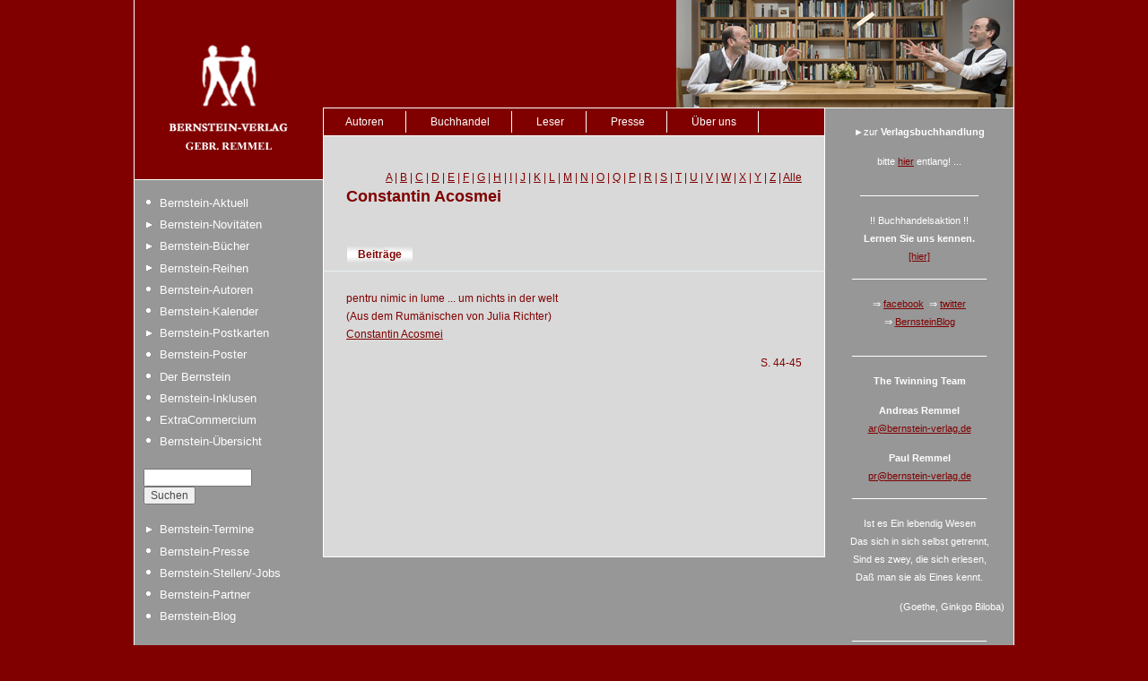

--- FILE ---
content_type: text/html; charset=utf-8
request_url: https://bernstein-verlag.de/autor/acosmei-constantin
body_size: 3751
content:

<!DOCTYPE html PUBLIC "-//W3C//DTD XHTML 1.0 Strict//EN"
  "http://www.w3.org/TR/xhtml1/DTD/xhtml1-strict.dtd">
<html xmlns="http://www.w3.org/1999/xhtml" xml:lang="de" lang="de" dir="ltr">
  <head>
<meta http-equiv="Content-Type" content="text/html; charset=utf-8" />
    <title>Bernstein Verlag</title>
    <meta http-equiv="Content-Type" content="text/html; charset=utf-8" />
<link rel="shortcut icon" href="/sites/default/files/favicon.ico" type="image/x-icon" />
    <meta name="Keywords" content="Bernstein-Verlag, Andreas Remmel, Paul Remmel, Goethe, Goethe-Blätter, Mittwochsfenster, Contributiones Bonnenses, Goethe-Sammlung, Zwillinge, Siegburg, Bonn, Schriftenreihe, Dissertation, Habilitation, Abschlussarbeiten"><meta name="Description" content="Verlag mit folgenden Themengebieten: Belletristik, Lyrik und Kunst, Sachbuch">    <link type="text/css" rel="stylesheet" media="all" href="/modules/cck/theme/content-module.css?7" />
<link type="text/css" rel="stylesheet" media="all" href="/modules/date/date.css?7" />
<link type="text/css" rel="stylesheet" media="all" href="/modules/fckeditor/ckeditor/ckeditor.css?7" />
<link type="text/css" rel="stylesheet" media="all" href="/modules/filefield/filefield.css?7" />
<link type="text/css" rel="stylesheet" media="all" href="/modules/node/node.css?7" />
<link type="text/css" rel="stylesheet" media="all" href="/modules/simplenews/simplenews.css?7" />
<link type="text/css" rel="stylesheet" media="all" href="/modules/system/defaults.css?7" />
<link type="text/css" rel="stylesheet" media="all" href="/modules/system/system.css?7" />
<link type="text/css" rel="stylesheet" media="all" href="/modules/system/system-menus.css?7" />
<link type="text/css" rel="stylesheet" media="all" href="/modules/ubercart/shipping/uc_quote/uc_quote.css?7" />
<link type="text/css" rel="stylesheet" media="all" href="/modules/ubercart/uc_direct_debit/uc_direct_debit.css?7" />
<link type="text/css" rel="stylesheet" media="all" href="/modules/ubercart/uc_order/uc_order.css?7" />
<link type="text/css" rel="stylesheet" media="all" href="/modules/ubercart/uc_product/uc_product.css?7" />
<link type="text/css" rel="stylesheet" media="all" href="/modules/ubercart/uc_roles/uc_roles.css?7" />
<link type="text/css" rel="stylesheet" media="all" href="/modules/ubercart/uc_store/uc_store.css?7" />
<link type="text/css" rel="stylesheet" media="all" href="/modules/user/user.css?7" />
<link type="text/css" rel="stylesheet" media="all" href="/modules/extlink/extlink.css?7" />
<link type="text/css" rel="stylesheet" media="all" href="/modules/cck/modules/fieldgroup/fieldgroup.css?7" />
<link type="text/css" rel="stylesheet" media="all" href="/modules/views/css/views.css?7" />
<link type="text/css" rel="stylesheet" media="all" href="/sites/default/themes/bern/style.css?7" />
<link type="text/css" rel="stylesheet" media="all" href="/sites/default/themes/bern/stein/stein.css?7" />
<link type="text/css" rel="stylesheet" media="print" href="/sites/default/themes/bern/print.css?7" />
    <script type="text/javascript" src="/misc/jquery.js?7"></script>
<script type="text/javascript" src="/misc/drupal.js?7"></script>
<script type="text/javascript" src="/sites/default/files/languages/de_e77a2d6f4b31d05d6d359bb2f6053170.js?7"></script>
<script type="text/javascript" src="/modules/ubercart/uc_roles/uc_roles.js?7"></script>
<script type="text/javascript" src="/modules/extlink/extlink.js?7"></script>
<script type="text/javascript">
<!--//--><![CDATA[//><!--
jQuery.extend(Drupal.settings, { "basePath": "/", "extlink": { "extTarget": "_blank", "extClass": "ext", "extSubdomains": 0, "extExclude": "", "extInclude": "(blog\\.bernstein-verlag\\.de)", "extAlert": 0, "extAlertText": "This link will take you to an external web site. We are not responsible for their content.", "mailtoClass": "mailto" } });
//--><!]]>
</script>
    <!--[if lt IE 7]>
      <link type="text/css" rel="stylesheet" media="all" href="/sites/default/themes/bern/fix-ie.css" />    <![endif]-->
  </head>
    <body class="sidebars">

<!-- Layout -->
<!--  <div id="header-region" class="clear-block"></div>-->

    <div id="wrapper">
    <div id="container" class="clear-block">

      <div id="header" style="background: #800000 url(/sites/default/files/system/Bindrim-BV-HP.jpg) no-repeat right bottom">
        <div id="logo-floater">
        <h1><a href="/" title=""><img src="/sites/default/files/logo.gif" alt="" id="logo" /></a></h1>        </div>

          
      </div> <!-- /header -->

              <div id="sidebar-left" class="sidebar">
          
        	            
          <div id="block-menu-primary-links" class="clear-block block block-menu">


  <div class="content"><ul class="menu"><li class="leaf first"><a href="/page/bernstein-aktuell" title="Bernstein-Aktuell">Bernstein-Aktuell</a></li>
<li class="collapsed"><a href="/page/bernstein-novitaeten" title="">Bernstein-Novitäten</a></li>
<li class="collapsed"><a href="/buch" title="">Bernstein-Bücher</a></li>
<li class="collapsed"><a href="/page/bernstein-reihen" title="">Bernstein-Reihen</a></li>
<li class="leaf active-trail"><a href="/autoren" title="">Bernstein-Autoren</a></li>
<li class="leaf"><a href="/kalender">Bernstein-Kalender</a></li>
<li class="collapsed"><a href="/postkartenreihe/bernstein-postkarten" title="">Bernstein-Postkarten</a></li>
<li class="leaf"><a href="/poster">Bernstein-Poster</a></li>
<li class="leaf"><a href="/schriftenreihe/der-bernstein" title="Der Bernstein">Der Bernstein</a></li>
<li class="leaf"><a href="/schriftenreihe/bernstein-inklusen" title="Bernstein-Inklusen">Bernstein-Inklusen</a></li>
<li class="leaf"><a href="/page/extracommercium" title="">ExtraCommercium</a></li>
<li class="leaf last"><a href="/%C3%BCbersicht" title="">Bernstein-Übersicht</a></li>
</ul></div>
</div>
<div id="block-search-0" class="clear-block block block-search">


  <div class="content"><form action="/autor/acosmei-constantin"  accept-charset="UTF-8" method="post" id="search-block-form">
<div><div class="container-inline">
  <div class="form-item" id="edit-search-block-form-1-wrapper">
 <label for="edit-search-block-form-1">Search this site: </label>
 <input type="text" maxlength="128" name="search_block_form" id="edit-search-block-form-1" size="15" value="" title="Die Begriffe eingeben nach denen gesucht werden soll." class="form-text" />
</div>
<input type="submit" name="op" id="edit-submit" value="Suchen"  class="form-submit" />
<input type="hidden" name="form_build_id" id="form-tPUJzTTz--eq1vL_fY_4oDeIo_-uOa2M0Xx6JDTzm9U" value="form-tPUJzTTz--eq1vL_fY_4oDeIo_-uOa2M0Xx6JDTzm9U"  />
<input type="hidden" name="form_id" id="edit-search-block-form" value="search_block_form"  />
</div>

</div></form>
</div>
</div>
<div id="block-menu-menu-hauptlinks2" class="clear-block block block-menu">


  <div class="content"><ul class="menu"><li class="collapsed first"><a href="/termine_aktuell" title="">Bernstein-Termine</a></li>
<li class="leaf"><a href="/presse" title="">Bernstein-Presse</a></li>
<li class="leaf"><a href="/page/bernstein-stellen" title="Bernstein-Stellen/-Jobs/-Praktikum &amp; Co.">Bernstein-Stellen/-Jobs</a></li>
<li class="leaf"><a href="/page/partner" title="Partner&amp;Freunde ...">Bernstein-Partner</a></li>
<li class="leaf last"><a href="http://blog.bernstein-verlag.de" title="für Bernstein-Blogger">Bernstein-Blog</a></li>
</ul></div>
</div>
        </div>
      
      <div id="center"><div id="squeeze"><div class="right-corner"><div class="left-corner">
        	 <ul class="links secondary-links" style="width: 558px;"><li class="menu-293 first"><a href="/page/autoren" title="Autoren">Autoren</a></li>
<li class="menu-363"><a href="/page/buchhandel" title="Buchhandel">Buchhandel</a></li>
<li class="menu-294"><a href="/page/leser" title="Leser">Leser</a></li>
<li class="menu-364"><a href="/page/presse" title="Presse">Presse</a></li>
<li class="menu-1060 last"><a href="/page/ueber-uns" title="Über uns">Über uns</a></li>
</ul>        <!--      <div class="breadcrumb"><a href="/">Startseite</a></div>-->
                                                                                <div class="clear-block">
                
<div id="node-879" class="node">


<!---->


  
  <div class="content clear-block">
<!--     -->
    


















    <div class="view-content autoren-index">
        <span class="views-summary views-summary-unformatted">        <a href="/autoren/a">A</a>
      </span>  <span class="views-summary views-summary-unformatted">     |     <a href="/autoren/b">B</a>
      </span>  <span class="views-summary views-summary-unformatted">     |     <a href="/autoren/c">C</a>
      </span>  <span class="views-summary views-summary-unformatted">     |     <a href="/autoren/d">D</a>
      </span>  <span class="views-summary views-summary-unformatted">     |     <a href="/autoren/e">E</a>
      </span>  <span class="views-summary views-summary-unformatted">     |     <a href="/autoren/f">F</a>
      </span>  <span class="views-summary views-summary-unformatted">     |     <a href="/autoren/g">G</a>
      </span>  <span class="views-summary views-summary-unformatted">     |     <a href="/autoren/h">H</a>
      </span>  <span class="views-summary views-summary-unformatted">     |     <a href="/autoren/i">I</a>
      </span>  <span class="views-summary views-summary-unformatted">     |     <a href="/autoren/j">J</a>
      </span>  <span class="views-summary views-summary-unformatted">     |     <a href="/autoren/k">K</a>
      </span>  <span class="views-summary views-summary-unformatted">     |     <a href="/autoren/l">L</a>
      </span>  <span class="views-summary views-summary-unformatted">     |     <a href="/autoren/m">M</a>
      </span>  <span class="views-summary views-summary-unformatted">     |     <a href="/autoren/n">N</a>
      </span>  <span class="views-summary views-summary-unformatted">     |     <a href="/autoren/o">O</a>
      </span>  <span class="views-summary views-summary-unformatted">     |     <a href="/autoren/q">Q</a>
      </span>  <span class="views-summary views-summary-unformatted">     |     <a href="/autoren/p">P</a>
      </span>  <span class="views-summary views-summary-unformatted">     |     <a href="/autoren/r">R</a>
      </span>  <span class="views-summary views-summary-unformatted">     |     <a href="/autoren/s">S</a>
      </span>  <span class="views-summary views-summary-unformatted">     |     <a href="/autoren/t">T</a>
      </span>  <span class="views-summary views-summary-unformatted">     |     <a href="/autoren/u">U</a>
      </span>  <span class="views-summary views-summary-unformatted">     |     <a href="/autoren/v">V</a>
      </span>  <span class="views-summary views-summary-unformatted">     |     <a href="/autoren/w">W</a>
      </span>  <span class="views-summary views-summary-unformatted">     |     <a href="/autoren/y">X</a>
      </span>  <span class="views-summary views-summary-unformatted">     |     <a href="/autoren/x">Y</a>
      </span>  <span class="views-summary views-summary-unformatted">     |     <a href="/autoren/z">Z</a>
      </span>  <span class="views-summary views-summary-unformatted">     |     <a href="/autoren/">Alle</a>
      </span>    
 </div>

<h2>Constantin Acosmei</h2>



<p>
</p>





<div class="abstand"></div>


<div class="werke">
<ul class="tabs secondary">

<li class='active'><a href='/autor/acosmei-constantin&page=1'>Beiträge</a></li></ul>

    
<div id="node-906" class="node">


<!--  <h2><a href="/beitrag/pentru-nimic-lume-um-nichts-der-welt" title="pentru nimic in lume ... um nichts in der welt">pentru nimic in lume ... um nichts in der welt</a></h2>
-->


  
  <div class="content clear-block">
<!--          <div class="terms"><ul class="links inline"><li class="taxonomy_term_31 first last"><a href="/category/kategorie/lyrik" rel="tag" title="">Lyrik</a></li>
</ul></div>
     -->
    
  <div>pentru nimic in lume ... um nichts in der welt</div><div class='untertitel'>(Aus dem Rumänischen von Julia Richter)</div><div class='author'><a href='/autor/acosmei-constantin'>Constantin Acosmei</a></div>

<div class="abstand"></div>

<div style='float: right;'>S. 44-45</div>

  </div>




</div>
</div>  </div>




</div>
          </div>
                </div></div> <!-- /.left-corner, /.right-corner -->
</div> <!-- /#squeeze -->
       
</div> <!-- /#center -->

              <div id="sidebar-right" class="sidebar">
                    <div id="block-block-1" class="clear-block block block-block">


  <div class="content"><div id="spruch"><div style="font-size: 90%;">
<p class="rtecenter">►zur <strong>Verlagsbuchhandlung</strong></p>

<p class="rtecenter">bitte <a href="http://www.bvb-remmel.de" target="_blank">hier</a> entlang! ...</p>

<p class="rtecenter"><u>&nbsp;&nbsp;&nbsp;&nbsp;&nbsp;&nbsp;&nbsp;&nbsp;&nbsp;&nbsp;&nbsp;&nbsp;&nbsp;&nbsp;&nbsp;&nbsp;&nbsp;&nbsp;&nbsp;&nbsp;&nbsp;&nbsp;&nbsp;&nbsp;&nbsp;&nbsp;&nbsp;&nbsp;&nbsp;&nbsp;&nbsp;&nbsp;&nbsp;&nbsp;&nbsp;&nbsp;&nbsp;&nbsp;&nbsp;&nbsp;&nbsp;&nbsp;&nbsp;&nbsp; </u></p>

<p class="rtecenter">!! Buchhandelsaktion !!<br />
<strong>Lernen Sie uns kennen.</strong><br />
<a href="/page/buchhandel">[hier]</a><br />
_________________________</p>

<p class="rtecenter">&rArr;&nbsp;<a href="http://www.facebook.com/bernsteinverlag" target="_blank">facebook</a>&nbsp; &rArr; <a href="http://www.twitter.com/bernsteinverlag" target="_blank">twitter</a><br />
&rArr; <a href="http://blog.bernstein-verlag.de/" target="_blank">BernsteinBlog</a></p>

<p class="rtecenter">_________________________</p>

<p class="rtecenter"><strong>The Twinning Team</strong></p>

<p class="rtecenter"><strong>Andreas Remmel</strong><br />
<a href="mailto:ar@bernstein-verlag.de">ar@bernstein-verlag.de</a></p>

<p class="rtecenter"><strong>Paul Remmel</strong><br />
<a href="mailto:pr@bernstein-verlag.de">pr@bernstein-verlag.de</a><br />
_________________________</p>

<p class="rtecenter">Ist es Ein lebendig Wesen<br />
Das sich in sich selbst getrennt,<br />
Sind es zwey, die sich erlesen,<br />
Da&szlig; man sie als Eines kennt.</p>

<p class="rteright">(Goethe, Ginkgo Biloba)</p>

<p class="rtecenter">_________________________</p>
</div>

<p>&nbsp;</p>
</div></div>
</div>
<div id="block-simplenews-22" class="clear-block block block-simplenews">

  <h2>Bernstein-Postille</h2>

  <div class="content">  
      <p><a href="/newsletter/subscriptions"> Abonnieren / abbestellen</a></p>
  
      <div class="issues-link"><a href="/category/newsletter/bernstein-postille-0">Frühere Ausgaben</a></div>
  
  
  </div>
</div>
        </div>
      
  <div id="footer"><div id="block-menu-menu-botmenu" class="clear-block block block-menu">


  <div class="content"><ul class="menu"><li class="leaf first"><a href="/page/kontakt" title="Kontakt">Kontakt</a></li>
<li class="leaf"><a href="/page/impressum" title="Datenschutz/Impressum">Datenschutz/Impressum</a></li>
<li class="leaf"><a href="/page/produktsicherheit" title="Produktsicherheit">GPSR</a></li>
<li class="leaf"><a href="/page/allgemeine-geschaeftsbedingungen-agb" title="Allgemeine Geschäftsbedingungen (AGB)">AGB</a></li>
<li class="leaf"><a href="/page/disclaimer" title="Disclaimer">Disclaimer</a></li>
<li class="leaf"><a href="/page/widerrufsbelehrung" title="Widerrufsbelehrung">Widerruf</a></li>
<li class="leaf"><a href="http://www.facebook.com/pages/Bonn-Germany/Bernstein-Verlag-Gebr-Remmel/52652738481" title="BV-Fanseite">facebook</a></li>
<li class="leaf"><a href="https://www.instagram.com/bernstein.verlag/" title="... unser instagram-account – willkommen!">instagram</a></li>
<li class="leaf"><a href="https://www.linkedin.com/company/68809455" title="Der Verlagskanal auf LinkedIn">LinkedIn</a></li>
<li class="leaf"><a href="https://www.tiktok.com/@bernsteinverlag" title="... hier entlang zu unserem tiktok-Kanal - herzhaft willkommen!">tiktok</a></li>
<li class="leaf last"><a href="http://twitter.com/bernsteinverlag" title="Der BV twittert unter ...">twitter</a></li>
</ul></div>
</div>
</div>

    </div> <!-- /container -->
  </div>
<!-- /layout -->

    </body>
</html>


--- FILE ---
content_type: text/css
request_url: https://bernstein-verlag.de/sites/default/themes/bern/style.css?7
body_size: 5501
content:
/* $Id: style.css,v 1.38.2.1 2008/02/05 09:27:26 goba Exp $ */

/**
 * Garland, for Drupal 6.x
 * Stefan Nagtegaal, iStyledThis [dot] nl
 * Steven Wittens, acko [dot] net`
 *
 * If you use a customized color scheme, you must regenerate it after
 * modifying this file.
 */

/**
 * Generic elements
 */
body {
  margin: 0;
  padding: 0;
  font: 12px/170% Verdana, sans-serif;
  background:  #800000;
  color: #fff;
}

input {
  font: 12px/100% Verdana, sans-serif;
  color: #494949;
}

textarea, select {
  font: 12px/160% Verdana, sans-serif;
  color: #494949;
}

h1, h2, h3, h4, h5, h6 {
  margin: 0;
  padding: 0;
  font-weight: normal;
  font-family: Helvetica, Arial, sans-serif;
}

h1 {
  font-size: 170%;
}


h2 {
  font-weight: bold;
  font-size: 150%;
  line-height: 130%;
}

.block h2 {
  font-weight: bold;
  font-size: 120%;
}


h3 {
  font-weight: bold;
  font-size: 130%;
  line-height: 130%;
}

h4 {
  font-size: 130%;
}

h5 {
  font-size: 120%;
}

h6 {
  font-size: 110%;
}

ul, quote, code, fieldset {
  margin: .5em 0;
}

p {
  margin: 0.6em 0 1.2em;
  padding: 0;
}

a:link, a:visited {
  color: #800000;
  text-decoration: underline;
}

#center a:hover,#center a:active,#center a.active{
  color: #777;
}


a:hover,a:active, a.active {
  color: #979797;
}

.block a:hover,a:active, a.active {
  color: #d9d9d9;
}

hr {
  margin: 0;
  padding: 0;
  border: none;
  height: 1px;
  background: #5294c1;
}

ul {
  margin: 0.5em 0 1em;
  padding: 0;
}

ol {
  margin: 0.75em 0 1.25em;
  padding: 0;
}

ol li, ul li {
  margin: 0.4em 0 0.4em .5em; /* LTR */
}

ul.menu, .item-list ul {
  margin: 0.35em 0 0 -0.5em; /* LTR */
  padding: 0;
}

ul.menu ul, .item-list ul ul {
  margin-left: 0em; /* LTR */
}

ol li, ul li, ul.menu li, .item-list ul li, li.leaf {
  margin: 0.15em 0 0.15em .5em; /* LTR */
}

ul li, ul.menu li, .item-list ul li, li.leaf {
  padding: 0 0 .2em 1.5em;
  list-style-type: none;
  list-style-image: none;
  background: transparent url(images/menu-leaf.gif) no-repeat 1px .35em; /* LTR */
}



ol li {
  padding: 0 0 .3em;
  margin-left: 2em; /* LTR */
}

ul li.expanded {
  background: transparent url(images/menu-expanded.gif) no-repeat 1px .35em; /* LTR */
}

ul li.collapsed {
  background: transparent url(images/menu-collapsed.gif) no-repeat 0px .35em; /* LTR */
}

ul li.leaf a, ul li.expanded a, ul li.collapsed a {
  display: block;
}

ul.inline li {
  background: none;
  margin: 0;
  padding: 0 1em 0 0; /* LTR */
}

ol.task-list {
  margin-left: 0; /* LTR */
  list-style-type: none;
  list-style-image: none;
}
ol.task-list li {
  padding: 0.5em 1em 0.5em 2em; /* LTR */
}
ol.task-list li.active {
  background: transparent url(images/task-list.png) no-repeat 3px 50%; /* LTR */
}
ol.task-list li.done {
  color: #393;
  background: transparent url(../../misc/watchdog-ok.png) no-repeat 0px 50%; /* LTR */
}
ol.task-list li.active {
  margin-right: 1em; /* LTR */
}

fieldset ul.clear-block li {
  margin: 0;
  padding: 0;
  background-image: none;
}

dl {
  margin: 0.5em 0 1em 1.5em; /* LTR */
}

dl dt {
}

dl dd {
  margin: 0 0 .5em 1.5em; /* LTR */
}

img, a img {
  border: none;
}

table {
  margin: 1em 0;
  width: 100%;
}

thead th {
  border-bottom: 2px solid #800000;
  color: #494949;
  font-weight: bold;
}

th a:link, th a:visited {
  color: #6f9dbd;
}

td, th {
  padding: .3em .5em;
}

tr.even, tr.odd, tbody th {
  border: solid #800000;
  border-width: 1px 0;
}

td.col-even, td.col-odd {
width: 50%;
}

tr.odd, tr.info, 
tr.row-odd td.col-even, 
tr.row-even td.col-odd {
  background-color: #a9a9a9;
}

tr.even,
tr.row-even td.col-even, 
tr.row-odd td.col-odd  {
  background-color: #c9c9c9;
}

tr.drag {
  background-color: #fffff0;
}

tr.drag-previous {
  background-color: #ffd;
}

tr.odd td.active {
  background-color: #a9a9a9;}

tr.even td.active {
  background-color: #c9c9c9;
}

td.region, td.module, td.container, td.category {
  border-top: 1.5em solid #fff;
  border-bottom: 1px solid #b4d7f0;
  background-color: #d4e7f3;
  color: #455067;
  font-weight: bold;
}

tr:first-child td.region, tr:first-child td.module, tr:first-child td.container, tr:first-child td.category {
  border-top-width: 0;
}

span.form-required {
  color: #ffae00;
}

span.submitted, .description {
  font-size: 0.92em;
  color: #898989;
}

.description {
  line-height: 150%;
  margin-bottom: 0.75em;
  color: #898989;
}

.messages, .preview {
  margin: .75em 0 .75em;
  padding: .5em 1em;
}

.messages ul {
  margin: 0;
}

.form-checkboxes, .form-radios, .form-checkboxes .form-item, .form-radios .form-item {
  margin: 0.25em 0;
}

#center form {
  margin-bottom: 2em;
}

.form-button, .form-submit {
  margin: 2em 0.5em 1em 0; /* LTR */
}

#dblog-form-overview .form-submit,
.confirmation .form-submit,
.search-form .form-submit,
.poll .form-submit,
fieldset .form-button, fieldset .form-submit,
.sidebar .form-button, .sidebar .form-submit,
table .form-button, table .form-submit {
  margin: 0;
}

.box {
  margin-bottom: 2.5em;
}

/**
 * Layout
 */
#header-region {
  min-height: 1em;
  background: #d2e6f3 url(images/bg-navigation.png) repeat-x 50% 100%;
}

#header-region .block {
  display: block;
  margin: 0 1em;
}

#header-region .block-region {
  display: block;
  margin: 0 0.5em 1em;
  padding: 0.5em;
  position: relative;
  top: 0.5em;
}

#header-region * {
  display: inline;
  line-height: 1.5em;
  margin-top: 0;
  margin-bottom: 0;
}

/* Prevent the previous directive from showing the content of script elements in Mozilla browsers. */
#header-region script {
  display: none;
}

#header-region p, #header-region img {
  margin-top: 0.5em;
}

#header-region h2 {
  margin: 0 1em 0 0; /* LTR */
}

#header-region h3, #header-region label, #header-region li {
  margin: 0 1em;
  padding: 0;
  background: none;
}

#wrapper {
  background: #80000; /*url(images/body.png) repeat-x 50% 0;*/
}

#wrapper #container {
  background: #979797;

  border-left: 1px solid #fff;
  border-right: 1px solid #fff;
  margin: 0 auto;
  padding: 0 0px;
  max-width: 1270px;
}

#wrapper #container #header {
  height: 120px;
  background-color: #800000 
}

#wrapper #container #header #logo-floater {
  position: absolute;
}

#wrapper #container #header h1, #wrapper #container #header h1 a:link, #wrapper #container #header h1 a:visited {
  line-height: 120px;
  position: relative;
  z-index: 2;
  white-space: nowrap;
}

#wrapper #container #header h1 span {
  font-weight: bold;
}

#wrapper #container #header h1 img {
  padding-top: 16px;
  padding-right: 20px; /* LTR */
  float: left; /* LTR */
}

/* With 3 columns, require a minimum width of 1000px to ensure there is enough horizontal space. */
body.sidebars {
  min-width: 980px;
}
/* With 2 columns, require a minimum width of 800px. */
body.sidebar-left, body.sidebar-right {
  min-width: 780px;
}

/* We must define 100% width to avoid the body being too narrow for near-empty pages */
#wrapper #container #center {
  float: left;
  width: 100%;
  background: #979797;
 }

/* So we move the #center container over the sidebars to compensate */
body.sidebar-left #center {
  margin-left: -210px;
}
body.sidebar-right #center {
  margin-right: -210px;
}
body.sidebars #center {
  margin: 0 -210px;
}

/* And add blanks left and right for the sidebars to fill */
body.sidebar-left #squeeze {
  margin-left: 210px;
}
body.sidebar-right #squeeze {
  margin-right: 210px;
}
body.sidebars #squeeze {
  margin: 0 210px;
}

/* We ensure the sidebars are still clickable using z-index */
#wrapper #container .sidebar {
background:   #979797;
padding-top: 10px;
  width: 210px;
  float: left;
  z-index: 2;
  position: relative;
}  


#wrapper #container .sidebar .block {
  margin: 0 0 1.5em 0;
}

#sidebar-left  {
  margin-top: 80px;
  border-top: 1px solid #fff;
}

#sidebar-right  {
border-top: 1px solid #fff;
}


#sidebar-left .block {
  padding: 0 10px 0 10px;
}

#sidebar-right .block {
  padding: 0 10px 0 10px;
}

.block .content {
  margin: 0.5em 0;
}

#sidebar-left .block-region {
  margin: 0 10px 0 10px; /* LTR */
}

#sidebar-right .block-region {
  margin: 0 10px 0 10px; /* LTR */
}

.block-region {
  padding: 1em;
  background: transparent;
  border: 2px dashed #b4d7f0;
  text-align: center;
  font-size: 1.3em;
}

/* Now we add the backgrounds for the main content shading */
#wrapper #container #center #squeeze {
/*  background: #fff url(images/bg-content.png) repeat-x 50% 0;*/
background:   #d9d9d9;
  position: relative;
  border: 1px solid #fff;
margin-bottom: -1px;
  min-height: 500px;
}

#wrapper #container #center .right-corner {
/*  background: transparent url(images/bg-content-right.png) no-repeat 100% 0;*/
  position: relative;
  left: 10px;
}

#wrapper #container #center .right-corner .left-corner {
  padding: 60px 25px 5em 35px;
/*  background: transparent url(images/bg-content-left.png) no-repeat 0 0;*/
  margin-left: -10px;
  position: relative;
  left: -10px;
  color: #800000;
}

#wrapper #container #footer {
  float: none;
  clear: both;
  text-align: center;
  margin: 0;
  padding 0;
  background-color: #979797;
  border-top: 1px solid #fff;
  border-bottom: 1px solid #fff;
}

#wrapper #container .breadcrumb {
  position: absolute;
  top: 15px;
  left: 35px; /* LTR */
  z-index: 3;
}

body.sidebar-left #footer {
  margin-left: -210px;
}

body.sidebar-right #footer {
  margin-right: -210px;
}

body.sidebars #footer {
  margin: 0 -210px;
}

/**
 * Header
 */
#wrapper #container #header h1, #wrapper #container #header h1 a:link, #wrapper #container #header h1 a:visited {
  color: #fff;
  font-weight: normal;
  text-shadow: #1659ac 0px 1px 3px;
  font-size: 1.5em;
}

#wrapper #container #header h1 a:hover {
  text-decoration: none;
}

#wrapper #container .breadcrumb {
  font-size: 0.92em;
}

#wrapper #container .breadcrumb, #wrapper #container .breadcrumb a {
  color: #529ad6;
}

#mission {
  padding: 1em;
  background-color: #fff;
  border: 1px solid #e0e5fb;
  margin-bottom: 2em;
}


/**
 * Local tasks
 */
ul.primary, ul.primary li, ul.secondary, ul.secondary li {
  border: 0;
  background: none;
  margin: 0;
  padding: 0;
}

#tabs-wrapper {
  margin: 0 -26px 1em;
  padding: 0 26px;
  border-bottom: 1px solid #e9eff3;
  position: relative;
}
ul.primary {
  padding: 0.5em 0 10px;
  float: left; /* LTR */
}
ul.secondary {
  clear: both;
  text-align: left; /* LTR */
  border-bottom: 1px solid #e9eff3;
  margin: -0.2em -26px 1em;
  padding: 0 26px 0.6em;
}
h2.with-tabs {
  float: left; /* LTR */
  margin: 0 2em 0 0; /* LTR */
  padding: 0;
}

ul.primary li a, ul.primary li.active a, ul.primary li a:hover, ul.primary li a:visited,
ul.secondary li a, ul.secondary li.active a, ul.secondary li a:hover, ul.secondary li a:visited {
  border: 0;
  background: transparent;
  padding: 4px 1em;
  margin: 0 0 0 1px; /* LTR */
  height: auto;
  text-decoration: none;
  position: relative;
  top: -1px;
}
ul.primary li.active a, ul.primary li.active a:link, ul.primary li.active a:visited, ul.primary li a:hover,
ul.secondary li.active a, ul.secondary li.active a:link, ul.secondary li.active a:visited, ul.secondary li a:hover {
  background: url(images/bg-tab.png) repeat-x 0 50%;
  color: #800000;
}
ul.primary li.active a,
ul.secondary li.active a {
  font-weight: bold;
}

/**
 * Nodes & comments
 */
.node {
/*  border-bottom: 1px solid #e9eff3;*/
  margin: -1.5em 0px .5em;
  padding: 1.5em 0px;
}

ul.links li, ul.inline li {
  margin-left: 0;
  margin-right: 0;
  padding-left: 0; /* LTR */
  padding-right: 1em; /* LTR */
  background-image: none;
}

.node .links, .comment .links {
  text-align: left; /* LTR */
}

.node .links ul.links li, .comment .links ul.links li {}
.terms ul.links li {
  margin-left: 0;
  margin-right: 0;
  padding-right: 0;
  padding-left: 1em;
}

.picture, .comment .submitted {
  float: right; /* LTR */
  clear: right; /* LTR */
  padding-left: 1em; /* LTR */
}

.new {
  color: #ffae00;
  font-size: 0.92em;
  font-weight: bold;
  float: right; /* LTR */
}

.terms {
  float: right; /* LTR */
}

.preview .node, .preview .comment, .sticky {
  margin: 0;
  padding: 0.5em 0;
  border: 0;
  background: 0;
}

.sticky {
  padding: 1em;
  background-color: #fff;
  border: 1px solid #e0e5fb;
  margin-bottom: 2em;
}

#comments {
  position: relative;
  top: -1px;
  border-bottom: 1px solid #e9eff3;
  margin: -1.5em -25px 0;
  padding: 0 25px;
}

#comments h2.comments {
  margin: 0 -25px;
  padding: .5em 25px;
  background: #fff url(images/gradient-inner.png) repeat-x 0 0;
}

.comment {
  margin: 0 -25px;
  padding: 1.5em 25px 1.5em;
  border-top: 1px solid #e9eff3;
}

.indented {
  margin-left: 25px; /* LTR */
}

.comment h3 a.active {
  color: #494949;
}

.node .content, .comment .content {
  margin: 0.6em 0;
}

.content p {
  text-align: justify;
}



/**
 * Aggregator.module
 */
#aggregator {
  margin-top: 1em;
}
#aggregator .feed-item-title {
  font-size: 160%;
  line-height: 130%;
}
#aggregator .feed-item {
  border-bottom: 1px solid #e9eff3;
  margin: -1.5em -31px 1.75em;
  padding: 1.5em 31px;
}
#aggregator .feed-item-categories {
  font-size: 0.92em;
}
#aggregator .feed-item-meta {
  font-size: 0.92em;
  color: #898989;
}

/**
 * Color.module
 */
#palette .form-item {
  border: 1px solid #fff;
}
#palette .item-selected {
  background: #fff url(images/gradient-inner.png) repeat-x 0 0;
  border: 1px solid #d9eaf5;
}

/**
 * Menu.module
 */
tr.menu-disabled {
  opacity: 0.5;
}
tr.odd td.menu-disabled {
  background-color: #edf5fa;
}
tr.even td.menu-disabled {
  background-color: #fff;
}

/**
 * Poll.module
 */
.poll .bar {
  background: #fff url(images/bg-bar-white.png) repeat-x 0 0;
  border: solid #f0f0f0;
  border-width: 0 1px 1px;
}

.poll .bar .foreground {
  background: #71a7cc url(images/bg-bar.png) repeat-x 0 100%;
}

.poll .percent {
  font-size: .9em;
}

/**
 * Autocomplete.
 */
#autocomplete li {
  cursor: default;
  padding: 2px;
  margin: 0;
}

/**
 * Collapsible fieldsets
 */
fieldset {
  margin: 1em 0;
  padding: 1em;
  border: 1px solid #fff;
  background: #d9d9d9;
}

/* Targets IE 7. Fixes background image in field sets. */
*:first-child+html fieldset {
  padding: 0 1em 1em;
  background-position: 0 .75em;
  background-color: transparent;
}

*:first-child+html fieldset > .description, *:first-child+html fieldset .fieldset-wrapper .description {
  padding-top: 1em;
}

fieldset legend {
  /* Fix disappearing legend in FFox */
  display: block;
}

*:first-child+html fieldset legend, *:first-child+html fieldset.collapsed legend {
  display: inline;
}

html.js fieldset.collapsed {
  background: transparent;
  padding-top: 0;
  padding-bottom: .6em;
}

html.js fieldset.collapsible legend a {
  padding-left: 2em; /* LTR */
  background: url(images/menu-expanded.gif) no-repeat 0% 50%; /* LTR */
}

html.js fieldset.collapsed legend a {
  background: url(images/menu-collapsed.gif) no-repeat 0% 50%; /* LTR */
}

/**
 * Syndication icons and block
 */
#block-node-0 h2 {
  float: left; /* LTR */
  padding-right: 20px; /* LTR */
}

#block-node-0 img, .feed-icon {
  float: right; /* LTR */
  padding-top: 4px;
}

#block-node-0 .content {
  clear: right; /* LTR */
}

/**
 * Login Block
 */
#user-login-form {
  text-align: center;
}
#user-login-form ul {
  text-align: left; /* LTR */
}

/**
 * User profiles.
 */
.profile {
  margin-top: 1.5em;
}
.profile h3 {
  border-bottom: 0;
  margin-bottom: 1em;
}
.profile dl {
  margin: 0;
}
.profile dt {
  font-weight: normal;
  color: #898989;
  font-size: 0.92em;
  line-height: 1.3em;
  margin-top: 1.4em;
  margin-bottom: 0.45em;
}
.profile dd {
  margin-bottom: 1.6em;
}

/**
 * Admin Styles
 */
div.admin-panel,
div.admin-panel .description,
div.admin-panel .body,
div.admin,
div.admin .left,
div.admin .right,
div.admin .expert-link,
div.item-list,
.menu {
  margin: 0;
  padding: 0;
}

div.admin .left {
  float: left; /* LTR */
  width: 48%;
}
div.admin .right {
  float: right; /* LTR */
  width: 48%;
}

div.admin-panel {
  background: #fff url(images/gradient-inner.png) repeat-x 0 0;
  padding: 1em 1em 1.5em;
}
div.admin-panel .description {
  margin-bottom: 1.5em;
}
div.admin-panel dl {
  margin: 0;
}
div.admin-panel dd {
  color: #898989;
  font-size: 0.92em;
  line-height: 1.3em;
  margin-top: -.2em;
  margin-bottom: .65em;
}

table.system-status-report th {
  border-color: #d3e7f4;
}

#autocomplete li.selected, tr.selected td, tr.selected td.active {
  background: #027ac6;
  color: #fff;
}

tr.selected td a:link, tr.selected td a:visited, tr.selected td a:active {
  color: #d3e7f4;
}

tr.taxonomy-term-preview {
  opacity: 0.5;
}

tr.taxonomy-term-divider-top {
  border-bottom: none;
}

tr.taxonomy-term-divider-bottom {
  border-top: 1px dotted #CCC;
}

/**
 * CSS support
 */

/*******************************************************************
 * Color Module: Don't touch                                       *
 *******************************************************************/

/**
 * Generic elements.
 */
.messages {
  background-color: #fff;
  border: 1px solid #b8d3e5;
}

.preview {
  background-color: #fcfce8;
  border: 1px solid #e5e58f;
}

div.status {
  color: #33a333;
  border-color: #c7f2c8;
}

div.error, tr.error {
  color: #a30000;
  background-color: #FFCCCC;
}

.form-item input.error, .form-item textarea.error {
  border: 1px solid #c52020;
  color: #363636;
}

/**
 * dblog.module
 */
tr.dblog-user {
  background-color: #fcf9e5;
}

tr.dblog-user td.active {
  background-color: #fbf5cf;
}

tr.dblog-content {
  background-color: #fefefe;
}

tr.dblog-content td.active {
  background-color: #f5f5f5;
}

tr.dblog-warning {
  background-color: #fdf5e6;
}

tr.dblog-warning td.active {
  background-color: #fdf2de;
}

tr.dblog-error {
  background-color: #fbe4e4;
}

tr.dblog-error td.active {
  background-color: #fbdbdb;
}
tr.dblog-page-not-found, tr.dblog-access-denied {
  background: #d7ffd7;
}
tr.dblog-page-not-found td.active, tr.dblog-access-denied td.active {
  background: #c7eec7;
}

/**
 * Status report colors.
 */
table.system-status-report tr.error, table.system-status-report tr.error th {
  background-color: #fcc;
  border-color: #ebb;
  color: #200;
}
table.system-status-report tr.warning, table.system-status-report tr.warning th {
  background-color: #ffd;
  border-color: #eeb;
}
table.system-status-report tr.ok, table.system-status-report tr.ok th {
  background-color: #dfd;
  border-color: #beb;
}


/**
 * Primary navigation
 */
ul.primary-links {
  margin: 0;
  padding: 0;
  position: relative;
  z-index: 4;
}

ul.primary-links li {
  margin: 0;
  padding: 0;
  float: left; /* LTR */
  background-image: none;
}

ul.primary-links li a, ul.primary-links li a:link, ul.primary-links li a:visited {
 text-decoration: none;
  display: block;
  margin: 0 1em;
  padding: .75em 0 0;
  color: #fff;
  font-size: 120%;
  font-weight: bold;
}

ul.primary-links li a:hover, ul.primary-links li a.active {
  color: #800000;
}

/**
 * Secondary navigation
 */
ul.secondary-links {
 margin: 0;
 padding-top: 5px;
 padding-bottom: 5px;
   text-align: left;
  background-color: #800000;
  border-bottom: 1px solid #fff;
  position: absolute;
  top: 0px;
  left: 10px;
}


ul.secondary-links li {
 padding-top: 5px;
 padding-bottom: 5px;
  display: inline;
  background-image: none;
  background-color: #800000;
  border-right: 1px solid #fff;
   text-align: center;
 }


ul.secondary-links li a, ul.secondary-links li a:link, ul.secondary-links li a:visited {
 text-decoration: none;
   text-align: center;
  margin: 0;
  padding: 0 1em 0 2em;
  color: #fff;
  background: transparent;
}

ul.secondary-links li a:hover, ul.secondary-links li a.active {
  color: #979797;
  background: transparent;
}


/**
 * First
 */


ul.menu li a, ul.menu li a:link, ul.menu li a:visited {
  color: #fff;
 text-decoration: none;
 font-size: 110%;
}

ul.menu li a:hover, ul.menu li a.active {
  color: #800000;
}

/**
 * Third navigation
 */
#block-menu-menu-botmenu ul {
 margin: 0 auto 0em;
  display: block;
  background-color: #979797;
  text-align: center;
}

#block-menu-menu-botmenu ul li {
  margin: 0;
  padding: 0;
  padding:  0 2em 0 2em;
  background-image: none;
  display: inline;
}

#block-menu-menu-botmenu ul li a, #block-menu-menu-botmenu ul li a:link, #block-menu-menu-botmenu ul li a:visited {
  margin: 0 ;
  padding:  0;
  color: #fff;
  background: transparent;
  display: inline;
 text-decoration: none;

}

#block-menu-menu-botmenu ul li a:hover, #block-menu-menu-botmenu ul li a.active {
  color: #800000;
  background: transparent;
}

/* Schriftenreihe */

.cover {
width:266px;
float:left;
position: relative;
top: -7px;
}

.postbild {
float:left;
position: relative;
top: -7px;
}

.cover img{
position: relative;
top: 7px;
width: 250px;
}

.postbild img{
position: relative;
top: 7px;
}


.portrait {
float: right;
width:166px;
position: relative;
top: -7px;
}

.portrait img{
position: relative;
top: 7px;
width: 150px;
}



.cover a img,.cover img, .cover table,
.cover th, .cover tr, .cover td, 
.cover thead, .cover tbody,
.postbild a img,.postbild img, .postbild table,
.postbild th, .postbild tr, .postbild td, 
.postbild thead, .postbild tbody,
.portrait a img,.portrait img, .portrait table,
.portrait th, .portrait tr, .portrait td, 
.portrait thead, .portrait tbody {
padding: 0;
margin: 0;
border: 0;
}

.rahmen-lo {
  }

.rahmen-u {
  width: 234px;
  height: 16px;
  background: transparent url(images/rahmen-u.png) repeat-x 0 0; 
}
.rahmen-uu {
  width: 134px;
  height: 16px;
  background: transparent url(images/rahmen-u.png) repeat-x 0 0; 
}
.rahmen-ru {
  width: 16px;
  background: transparent url(images/rahmen-ru.png) no-repeat 0 0; 
}
.rahmen-ur {
  width: 16px;
  background: transparent url(images/rahmen-ur.png) no-repeat 0 0; 
}
.rahmen-ror {
  width: 16px;
  background: transparent url(images/rahmen-ror.png) no-repeat 0 7px; 
}
.rahmen-lol {
  width: 16px;
  background: transparent url(images/rahmen-lol.png) no-repeat 0 7px; 
}
.rahmen-lu {
  width: 16px;
  background: transparent url(images/rahmen-lu.png) no-repeat 0 0; 
}
.rahmen-ul {
  width: 16px;
  background: transparent url(images/rahmen-ul.png) no-repeat 0 0; 
}




.beitrag {
line-height: 110%;
margin-top: 10px;
}

.banddata {
  width: 240px;
  float: right;
  line-height: 140%;
}

.banddata .node{
  margin: .2em -26px 0em;
  padding: .2em 26px;
}

.bandbody {
clear: both;
}

.sell-price {
display: inline;
}



/* General */

#store-footer {
visibility: hidden;
}

.editlink {
float:right;
}
 
.laden, .dateien {
margin-top: 1em;
}

.abstand {
height: 1em;
clear: both;
}


.view-Aktuelles {
line-height: 130% }

.einkaufswagen {
float: right;
text-align: right;
}

.titel, .datum {
  font-weight: bold;
}


/* Newsletter */

.block-simplenews .issues-link,
.block-simplenews .issues-list {
  margin: 0;
  padding: 0;
  line-height: 0;
}

.view-footer {
float: right;
}

#edit-search-block-form-1-wrapper label {
display: none;
}

.werke {
clear: both;
padding-top: 20px;
}

.block span.date-display-single {
display: block;
margin-top: 10px;
}

.pemail {
float:left;
margin-right: 20px;
}


.content p.rtecenter {
text-align: center;
}
.content p.rteright {
text-align: right;
}

/* Artikel */

.bilder {
float: left;
margin-right: 10px;
}

.bild img {
width: 200px;
}

/* Shop */

#gtct_pane, #grp_pane {
border-color: #fff;
height: 200px;
}

ul.tabNavigation li a {
border-color: #fff;
}

ul.tabNavigation li a.selected, ul.tabNavigation li a:hover {
border-color: #fff;
background-color: #fff;
}


.linkz {
float: right;
}

.linkz ul.links li {
margin: 0;
padding: 0;
}


.autoren-index {
text-align: right;
}

.ausz {
margin-top: 0px;
}


#block-uc_cart-0 {
width: 20%;
height: 94px;
float:right;
background-color: #979797;
background: rgba(151, 151, 151, .9);
margin-top: 10px;
margin-right: 10px;
padding: 3px;
border-radius: 15px; 
-moz-border-radius: 15px; 
-webkit-border-radius: 15px; 
}


#block-uc_cart-0 .block .content, 
#block-uc_cart-0 table,
#block-uc_cart-0 .block ul {
    margin: 0;
    padding: 0;
}

